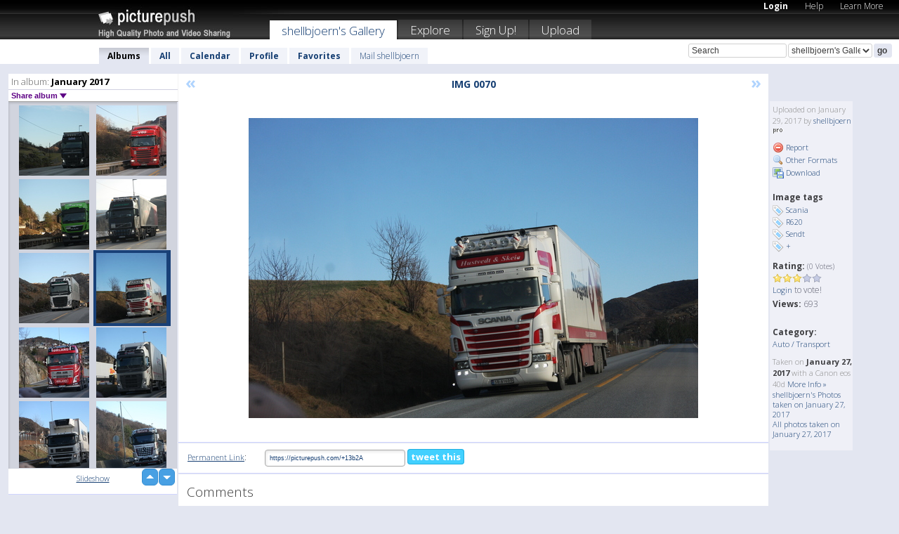

--- FILE ---
content_type: text/html; charset=UTF-8
request_url: https://shellbjoern.picturepush.com/thumbs_page.php?alid=599280&page=1
body_size: 616
content:

    
        
    
    
        <div class="thumb">
<a class="link" e:behave="tooltip" id="img15633715" e:tiptext="IMG 0254<br />2017-01-29 14:48:13" e:transform="nav" href="https://shellbjoern.picturepush.com/album/599280/15633715/January-2017/IMG-0254.html" e:href="/album/599280/detail/15633715" e:target="column2" e:highlight="true" onclick="var e=fix_e(arguments[0]); if(elem('massmenu')){elem('massmenu').activate('sel_15633715',e)};">
        
        
        
        <img height="100" width="100" alt="IMG 0254 - January 2017" src="https://www1.picturepush.com/photo/a/15633715/100c/January-2017/IMG-0254.jpg?v0" /></a>
        
            <div class="data"> 
            
            </div>
        </div><div class="thumb">
<a class="link" e:behave="tooltip" id="img15633713" e:tiptext="IMG 0242<br />2017-01-29 14:47:13" e:transform="nav" href="https://shellbjoern.picturepush.com/album/599280/15633713/January-2017/IMG-0242.html" e:href="/album/599280/detail/15633713" e:target="column2" e:highlight="true" onclick="var e=fix_e(arguments[0]); if(elem('massmenu')){elem('massmenu').activate('sel_15633713',e)};">
        
        
        
        <img height="100" width="100" alt="IMG 0242 - January 2017" src="https://www1.picturepush.com/photo/a/15633713/100c/January-2017/IMG-0242.jpg?v0" /></a>
        
            <div class="data"> 
            
            </div>
        </div><div class="thumb">
<a class="link" e:behave="tooltip" id="img15633712" e:tiptext="IMG 0237<br />2017-01-29 14:46:28" e:transform="nav" href="https://shellbjoern.picturepush.com/album/599280/15633712/January-2017/IMG-0237.html" e:href="/album/599280/detail/15633712" e:target="column2" e:highlight="true" onclick="var e=fix_e(arguments[0]); if(elem('massmenu')){elem('massmenu').activate('sel_15633712',e)};">
        
        
        
        <img height="100" width="100" alt="IMG 0237 - January 2017" src="https://www1.picturepush.com/photo/a/15633712/100c/January-2017/IMG-0237.jpg?v0" /></a>
        
            <div class="data"> 
            
            </div>
        </div><div class="thumb">
<a class="link" e:behave="tooltip" id="img15633710" e:tiptext="IMG 0221<br />2017-01-29 14:45:16" e:transform="nav" href="https://shellbjoern.picturepush.com/album/599280/15633710/January-2017/IMG-0221.html" e:href="/album/599280/detail/15633710" e:target="column2" e:highlight="true" onclick="var e=fix_e(arguments[0]); if(elem('massmenu')){elem('massmenu').activate('sel_15633710',e)};">
        
        
        
        <img height="100" width="100" alt="IMG 0221 - January 2017" src="https://www1.picturepush.com/photo/a/15633710/100c/January-2017/IMG-0221.jpg?v0" /></a>
        
            <div class="data"> 
            
            </div>
        </div><div class="thumb">
<a class="link" e:behave="tooltip" id="img15633709" e:tiptext="IMG 0214<br />2017-01-29 14:44:48" e:transform="nav" href="https://shellbjoern.picturepush.com/album/599280/15633709/January-2017/IMG-0214.html" e:href="/album/599280/detail/15633709" e:target="column2" e:highlight="true" onclick="var e=fix_e(arguments[0]); if(elem('massmenu')){elem('massmenu').activate('sel_15633709',e)};">
        
        
        
        <img height="100" width="100" alt="IMG 0214 - January 2017" src="https://www1.picturepush.com/photo/a/15633709/100c/January-2017/IMG-0214.jpg?v0" /></a>
        
            <div class="data"> 
            
            </div>
        </div><div class="thumb">
<a class="link" e:behave="tooltip" id="img15633705" e:tiptext="IMG 0195<br />2017-01-29 14:42:33" e:transform="nav" href="https://shellbjoern.picturepush.com/album/599280/15633705/January-2017/IMG-0195.html" e:href="/album/599280/detail/15633705" e:target="column2" e:highlight="true" onclick="var e=fix_e(arguments[0]); if(elem('massmenu')){elem('massmenu').activate('sel_15633705',e)};">
        
        
        
        <img height="100" width="100" alt="IMG 0195 - January 2017" src="https://www1.picturepush.com/photo/a/15633705/100c/January-2017/IMG-0195.jpg?v0" /></a>
        
            <div class="data"> 
            
            </div>
        </div>    


        
        
    
    


--- FILE ---
content_type: text/html; charset=UTF-8
request_url: https://shellbjoern.picturepush.com/thumbs_page.php?alid=599280&page=2
body_size: 619
content:

    
        
    
    
        <div class="thumb">
<a class="link" e:behave="tooltip" id="img15633702" e:tiptext="IMG 0177<br />2017-01-29 14:41:00" e:transform="nav" href="https://shellbjoern.picturepush.com/album/599280/15633702/January-2017/IMG-0177.html" e:href="/album/599280/detail/15633702" e:target="column2" e:highlight="true" onclick="var e=fix_e(arguments[0]); if(elem('massmenu')){elem('massmenu').activate('sel_15633702',e)};">
        
        
        
        <img height="100" width="100" alt="IMG 0177 - January 2017" src="https://www1.picturepush.com/photo/a/15633702/100c/January-2017/IMG-0177.jpg?v0" /></a>
        
            <div class="data"> 
            
            </div>
        </div><div class="thumb">
<a class="link" e:behave="tooltip" id="img15633701" e:tiptext="IMG 0173<br />2017-01-29 14:40:33" e:transform="nav" href="https://shellbjoern.picturepush.com/album/599280/15633701/January-2017/IMG-0173.html" e:href="/album/599280/detail/15633701" e:target="column2" e:highlight="true" onclick="var e=fix_e(arguments[0]); if(elem('massmenu')){elem('massmenu').activate('sel_15633701',e)};">
        
        
        
        <img height="100" width="100" alt="IMG 0173 - January 2017" src="https://www1.picturepush.com/photo/a/15633701/100c/January-2017/IMG-0173.jpg?v0" /></a>
        
            <div class="data"> 
            
            </div>
        </div><div class="thumb">
<a class="link" e:behave="tooltip" id="img15633699" e:tiptext="IMG 0161<br />2017-01-29 14:39:18" e:transform="nav" href="https://shellbjoern.picturepush.com/album/599280/15633699/January-2017/IMG-0161.html" e:href="/album/599280/detail/15633699" e:target="column2" e:highlight="true" onclick="var e=fix_e(arguments[0]); if(elem('massmenu')){elem('massmenu').activate('sel_15633699',e)};">
        
        
        
        <img height="100" width="100" alt="IMG 0161 - January 2017" src="https://www1.picturepush.com/photo/a/15633699/100c/January-2017/IMG-0161.jpg?v0" /></a>
        
            <div class="data"> 
            
            </div>
        </div><div class="thumb">
<a class="link" e:behave="tooltip" id="img15633692" e:tiptext="IMG 0130<br />2017-01-29 14:35:07" e:transform="nav" href="https://shellbjoern.picturepush.com/album/599280/15633692/January-2017/IMG-0130.html" e:href="/album/599280/detail/15633692" e:target="column2" e:highlight="true" onclick="var e=fix_e(arguments[0]); if(elem('massmenu')){elem('massmenu').activate('sel_15633692',e)};">
        
        
        
        <img height="100" width="100" alt="IMG 0130 - January 2017" src="https://www1.picturepush.com/photo/a/15633692/100c/January-2017/IMG-0130.jpg?v0" /></a>
        
            <div class="data"> 
            
            </div>
        </div><div class="thumb">
<a class="link" e:behave="tooltip" id="img15633690" e:tiptext="IMG 0116<br />2017-01-29 14:34:00" e:transform="nav" href="https://shellbjoern.picturepush.com/album/599280/15633690/January-2017/IMG-0116.html" e:href="/album/599280/detail/15633690" e:target="column2" e:highlight="true" onclick="var e=fix_e(arguments[0]); if(elem('massmenu')){elem('massmenu').activate('sel_15633690',e)};">
        
        
        
        <img height="100" width="100" alt="IMG 0116 - January 2017" src="https://www1.picturepush.com/photo/a/15633690/100c/January-2017/IMG-0116.jpg?v0" /></a>
        
            <div class="data"> 
            
            </div>
        </div><div class="thumb">
<a class="link" e:behave="tooltip" id="img15633682" e:tiptext="IMG 0070<br />2017-01-29 14:29:37" e:transform="nav" href="https://shellbjoern.picturepush.com/album/599280/15633682/January-2017/IMG-0070.html" e:href="/album/599280/detail/15633682" e:target="column2" e:highlight="true" onclick="var e=fix_e(arguments[0]); if(elem('massmenu')){elem('massmenu').activate('sel_15633682',e)};">
        
        
        
        <img height="100" width="100" alt="IMG 0070 - January 2017" src="https://www1.picturepush.com/photo/a/15633682/100c/January-2017/IMG-0070.jpg?v0" /></a>
        
            <div class="data"> 
            
            </div>
        </div>    


        
        
    
    


--- FILE ---
content_type: text/html; charset=UTF-8
request_url: https://shellbjoern.picturepush.com/thumbs_page.php?alid=599280&page=3
body_size: 544
content:

    
        
    
    
        <div class="thumb">
<a class="link" e:behave="tooltip" id="img15633681" e:tiptext="IMG 0064<br />2017-01-29 14:29:07" e:transform="nav" href="https://shellbjoern.picturepush.com/album/599280/15633681/January-2017/IMG-0064.html" e:href="/album/599280/detail/15633681" e:target="column2" e:highlight="true" onclick="var e=fix_e(arguments[0]); if(elem('massmenu')){elem('massmenu').activate('sel_15633681',e)};">
        
        
        
        <img height="100" width="100" alt="IMG 0064 - January 2017" src="https://www1.picturepush.com/photo/a/15633681/100c/January-2017/IMG-0064.jpg?v0" /></a>
        
            <div class="data"> 
            
            </div>
        </div><div class="thumb">
<a class="link" e:behave="tooltip" id="img15633679" e:tiptext="IMG 0053<br />2017-01-29 14:28:05" e:transform="nav" href="https://shellbjoern.picturepush.com/album/599280/15633679/January-2017/IMG-0053.html" e:href="/album/599280/detail/15633679" e:target="column2" e:highlight="true" onclick="var e=fix_e(arguments[0]); if(elem('massmenu')){elem('massmenu').activate('sel_15633679',e)};">
        
        
        
        <img height="100" width="100" alt="IMG 0053 - January 2017" src="https://www1.picturepush.com/photo/a/15633679/100c/January-2017/IMG-0053.jpg?v0" /></a>
        
            <div class="data"> 
            
            </div>
        </div><div class="thumb">
<a class="link" e:behave="tooltip" id="img15633678" e:tiptext="IMG 0047<br />2017-01-29 14:27:36" e:transform="nav" href="https://shellbjoern.picturepush.com/album/599280/15633678/January-2017/IMG-0047.html" e:href="/album/599280/detail/15633678" e:target="column2" e:highlight="true" onclick="var e=fix_e(arguments[0]); if(elem('massmenu')){elem('massmenu').activate('sel_15633678',e)};">
        
        
        
        <img height="100" width="100" alt="IMG 0047 - January 2017" src="https://www1.picturepush.com/photo/a/15633678/100c/January-2017/IMG-0047.jpg?v0" /></a>
        
            <div class="data"> 
            
            </div>
        </div><div class="thumb">
<a class="link" e:behave="tooltip" id="img15633676" e:tiptext="IMG 0039<br />2017-01-29 14:26:19" e:transform="nav" href="https://shellbjoern.picturepush.com/album/599280/15633676/January-2017/IMG-0039.html" e:href="/album/599280/detail/15633676" e:target="column2" e:highlight="true" onclick="var e=fix_e(arguments[0]); if(elem('massmenu')){elem('massmenu').activate('sel_15633676',e)};">
        
        
        
        <img height="100" width="100" alt="IMG 0039 - January 2017" src="https://www1.picturepush.com/photo/a/15633676/100c/January-2017/IMG-0039.jpg?v0" /></a>
        
            <div class="data"> 
            
            </div>
        </div>    


        
        
    
    
